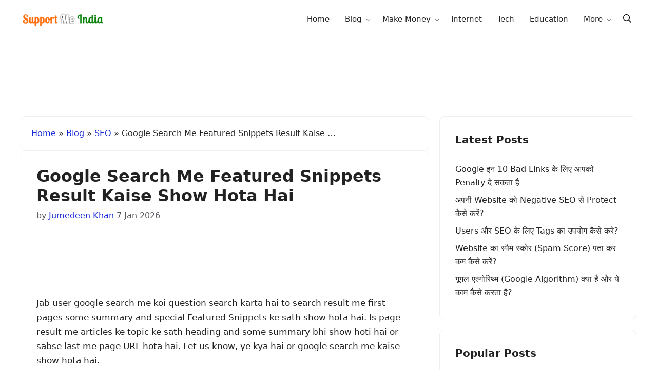

--- FILE ---
content_type: text/html; charset=UTF-8
request_url: https://www.supportmeindia.com/featured-snippets-search-results/
body_size: 14681
content:
<!DOCTYPE html>
<html lang="en-US">
<head>
	<meta charset="UTF-8">
	<meta name='robots' content='index, follow, max-image-preview:large, max-snippet:-1, max-video-preview:-1' />
<meta name="viewport" content="width=device-width, initial-scale=1">
	<title>Google Search Me Featured Snippets Result Kaise Show Hota Hai</title>
	<meta name="description" content="Jab user google search me koi question search karta hai to search result me first pages some summary and special Featured Snippets ke sath show hota hai." />
	<link rel="canonical" href="https://www.supportmeindia.com/featured-snippets-search-results/" />
	<meta property="og:locale" content="en_US" />
	<meta property="og:type" content="article" />
	<meta property="og:title" content="Google Search Me Featured Snippets Result Kaise Show Hota Hai" />
	<meta property="og:description" content="Jab user google search me koi question search karta hai to search result me first pages some summary and special Featured Snippets ke sath show hota hai." />
	<meta property="og:url" content="https://www.supportmeindia.com/featured-snippets-search-results/" />
	<meta property="og:site_name" content="Support Me India" />
	<meta property="article:publisher" content="https://www.facebook.com/supportmeindia" />
	<meta property="article:author" content="https://www.facebook.com/jumedeenkhan" />
	<meta property="article:published_time" content="2016-08-08T05:18:24+00:00" />
	<meta property="article:modified_time" content="2026-01-07T13:58:31+00:00" />
	<meta property="og:image" content="https://www.supportmeindia.com/wp-content/uploads/2016/08/Google-features-snippets-in-search-results.jpg" />
	<meta property="og:image:width" content="722" />
	<meta property="og:image:height" content="402" />
	<meta property="og:image:type" content="image/jpeg" />
	<meta name="author" content="Jumedeen Khan" />
	<meta name="twitter:card" content="summary_large_image" />
	<meta name="twitter:creator" content="@jumedeen_khan" />
	<meta name="twitter:site" content="@supportmeindia" />
	<script type="application/ld+json" class="yoast-schema-graph">{"@context":"https://schema.org","@graph":[{"@type":"Article","@id":"https://www.supportmeindia.com/featured-snippets-search-results/#article","isPartOf":{"@id":"https://www.supportmeindia.com/featured-snippets-search-results/"},"author":{"name":"Jumedeen Khan","@id":"https://www.supportmeindia.com/#/schema/person/b87f7ef4ecc2194eaa2760bdde671d14"},"headline":"Google Search Me Featured Snippets Result Kaise Show Hota Hai","datePublished":"2016-08-08T05:18:24+00:00","dateModified":"2026-01-07T13:58:31+00:00","mainEntityOfPage":{"@id":"https://www.supportmeindia.com/featured-snippets-search-results/"},"wordCount":704,"commentCount":34,"publisher":{"@id":"https://www.supportmeindia.com/#organization"},"image":{"@id":"https://www.supportmeindia.com/featured-snippets-search-results/#primaryimage"},"thumbnailUrl":"https://www.supportmeindia.com/wp-content/uploads/2016/08/Google-features-snippets-in-search-results.jpg","articleSection":["SEO"],"inLanguage":"en-US","potentialAction":[{"@type":"CommentAction","name":"Comment","target":["https://www.supportmeindia.com/featured-snippets-search-results/#respond"]}]},{"@type":"WebPage","@id":"https://www.supportmeindia.com/featured-snippets-search-results/","url":"https://www.supportmeindia.com/featured-snippets-search-results/","name":"Google Search Me Featured Snippets Result Kaise Show Hota Hai","isPartOf":{"@id":"https://www.supportmeindia.com/#website"},"primaryImageOfPage":{"@id":"https://www.supportmeindia.com/featured-snippets-search-results/#primaryimage"},"image":{"@id":"https://www.supportmeindia.com/featured-snippets-search-results/#primaryimage"},"thumbnailUrl":"https://www.supportmeindia.com/wp-content/uploads/2016/08/Google-features-snippets-in-search-results.jpg","datePublished":"2016-08-08T05:18:24+00:00","dateModified":"2026-01-07T13:58:31+00:00","description":"Jab user google search me koi question search karta hai to search result me first pages some summary and special Featured Snippets ke sath show hota hai.","breadcrumb":{"@id":"https://www.supportmeindia.com/featured-snippets-search-results/#breadcrumb"},"inLanguage":"en-US","potentialAction":[{"@type":"ReadAction","target":["https://www.supportmeindia.com/featured-snippets-search-results/"]}]},{"@type":"ImageObject","inLanguage":"en-US","@id":"https://www.supportmeindia.com/featured-snippets-search-results/#primaryimage","url":"https://www.supportmeindia.com/wp-content/uploads/2016/08/Google-features-snippets-in-search-results.jpg","contentUrl":"https://www.supportmeindia.com/wp-content/uploads/2016/08/Google-features-snippets-in-search-results.jpg","width":722,"height":402,"caption":"Google features snippets in search results"},{"@type":"BreadcrumbList","@id":"https://www.supportmeindia.com/featured-snippets-search-results/#breadcrumb","itemListElement":[{"@type":"ListItem","position":1,"name":"Home","item":"https://www.supportmeindia.com/"},{"@type":"ListItem","position":2,"name":"Blog","item":"https://www.supportmeindia.com/blog/"},{"@type":"ListItem","position":3,"name":"SEO","item":"https://www.supportmeindia.com/category/seo/"},{"@type":"ListItem","position":4,"name":"Google Search Me Featured Snippets Result Kaise Show Hota Hai"}]},{"@type":"WebSite","@id":"https://www.supportmeindia.com/#website","url":"https://www.supportmeindia.com/","name":"SupportMeIndia","description":"India&#039;s #1 Best Hindi Blog","publisher":{"@id":"https://www.supportmeindia.com/#organization"},"alternateName":"Support Me India","potentialAction":[{"@type":"SearchAction","target":{"@type":"EntryPoint","urlTemplate":"https://www.supportmeindia.com/?s={search_term_string}"},"query-input":{"@type":"PropertyValueSpecification","valueRequired":true,"valueName":"search_term_string"}}],"inLanguage":"en-US"},{"@type":"Organization","@id":"https://www.supportmeindia.com/#organization","name":"SupportMeIndia","alternateName":"SMI","url":"https://www.supportmeindia.com/","logo":{"@type":"ImageObject","inLanguage":"en-US","@id":"https://www.supportmeindia.com/#/schema/logo/image/","url":"https://www.supportmeindia.com/wp-content/uploads/2024/04/jumedeeen-khan.jpg","contentUrl":"https://www.supportmeindia.com/wp-content/uploads/2024/04/jumedeeen-khan.jpg","width":176,"height":176,"caption":"SupportMeIndia"},"image":{"@id":"https://www.supportmeindia.com/#/schema/logo/image/"},"sameAs":["https://www.facebook.com/supportmeindia","https://x.com/supportmeindia"]},{"@type":"Person","@id":"https://www.supportmeindia.com/#/schema/person/b87f7ef4ecc2194eaa2760bdde671d14","name":"Jumedeen Khan","image":{"@type":"ImageObject","inLanguage":"en-US","@id":"https://www.supportmeindia.com/#/schema/person/image/","url":"https://secure.gravatar.com/avatar/13d89f11f57921921fb4403ce6842fd98b63322c7263f3e4906c13f8d317bbf5?s=96&d=mm&r=g","contentUrl":"https://secure.gravatar.com/avatar/13d89f11f57921921fb4403ce6842fd98b63322c7263f3e4906c13f8d317bbf5?s=96&d=mm&r=g","caption":"Jumedeen Khan"},"description":"I am a professional blogger, SEO strategist, and the founder of this website. With over 10 years of experience, I help bloggers and creators grow online and build successful, profitable online businesses.","sameAs":["https://www.supportmeindia.com/","https://www.facebook.com/jumedeenkhan","https://www.instagram.com/jumedeenkhan","https://x.com/jumedeen_khan","https://www.youtube.com/jumedeenkhan"],"url":"https://www.supportmeindia.com/author/jumedeenkhan/"}]}</script>


<link rel="alternate" type="application/rss+xml" title="Support Me India &raquo; Feed" href="https://www.supportmeindia.com/feed/" />
<link rel="alternate" type="application/rss+xml" title="Support Me India &raquo; Comments Feed" href="https://www.supportmeindia.com/comments/feed/" />
<link rel="alternate" type="application/rss+xml" title="Support Me India &raquo; Google Search Me Featured Snippets Result Kaise Show Hota Hai Comments Feed" href="https://www.supportmeindia.com/featured-snippets-search-results/feed/" />
<style id='wp-img-auto-sizes-contain-inline-css'>
img:is([sizes=auto i],[sizes^="auto," i]){contain-intrinsic-size:3000px 1500px}
/*# sourceURL=wp-img-auto-sizes-contain-inline-css */
</style>
<style id='wp-block-library-inline-css'>
:root{--wp-block-synced-color:#7a00df;--wp-block-synced-color--rgb:122,0,223;--wp-bound-block-color:var(--wp-block-synced-color);--wp-editor-canvas-background:#ddd;--wp-admin-theme-color:#007cba;--wp-admin-theme-color--rgb:0,124,186;--wp-admin-theme-color-darker-10:#006ba1;--wp-admin-theme-color-darker-10--rgb:0,107,160.5;--wp-admin-theme-color-darker-20:#005a87;--wp-admin-theme-color-darker-20--rgb:0,90,135;--wp-admin-border-width-focus:2px}@media (min-resolution:192dpi){:root{--wp-admin-border-width-focus:1.5px}}.wp-element-button{cursor:pointer}:root .has-very-light-gray-background-color{background-color:#eee}:root .has-very-dark-gray-background-color{background-color:#313131}:root .has-very-light-gray-color{color:#eee}:root .has-very-dark-gray-color{color:#313131}:root .has-vivid-green-cyan-to-vivid-cyan-blue-gradient-background{background:linear-gradient(135deg,#00d084,#0693e3)}:root .has-purple-crush-gradient-background{background:linear-gradient(135deg,#34e2e4,#4721fb 50%,#ab1dfe)}:root .has-hazy-dawn-gradient-background{background:linear-gradient(135deg,#faaca8,#dad0ec)}:root .has-subdued-olive-gradient-background{background:linear-gradient(135deg,#fafae1,#67a671)}:root .has-atomic-cream-gradient-background{background:linear-gradient(135deg,#fdd79a,#004a59)}:root .has-nightshade-gradient-background{background:linear-gradient(135deg,#330968,#31cdcf)}:root .has-midnight-gradient-background{background:linear-gradient(135deg,#020381,#2874fc)}:root{--wp--preset--font-size--normal:16px;--wp--preset--font-size--huge:42px}.has-regular-font-size{font-size:1em}.has-larger-font-size{font-size:2.625em}.has-normal-font-size{font-size:var(--wp--preset--font-size--normal)}.has-huge-font-size{font-size:var(--wp--preset--font-size--huge)}.has-text-align-center{text-align:center}.has-text-align-left{text-align:left}.has-text-align-right{text-align:right}.has-fit-text{white-space:nowrap!important}#end-resizable-editor-section{display:none}.aligncenter{clear:both}.items-justified-left{justify-content:flex-start}.items-justified-center{justify-content:center}.items-justified-right{justify-content:flex-end}.items-justified-space-between{justify-content:space-between}.screen-reader-text{border:0;clip-path:inset(50%);height:1px;margin:-1px;overflow:hidden;padding:0;position:absolute;width:1px;word-wrap:normal!important}.screen-reader-text:focus{background-color:#ddd;clip-path:none;color:#444;display:block;font-size:1em;height:auto;left:5px;line-height:normal;padding:15px 23px 14px;text-decoration:none;top:5px;width:auto;z-index:100000}html :where(.has-border-color){border-style:solid}html :where([style*=border-top-color]){border-top-style:solid}html :where([style*=border-right-color]){border-right-style:solid}html :where([style*=border-bottom-color]){border-bottom-style:solid}html :where([style*=border-left-color]){border-left-style:solid}html :where([style*=border-width]){border-style:solid}html :where([style*=border-top-width]){border-top-style:solid}html :where([style*=border-right-width]){border-right-style:solid}html :where([style*=border-bottom-width]){border-bottom-style:solid}html :where([style*=border-left-width]){border-left-style:solid}html :where(img[class*=wp-image-]){height:auto;max-width:100%}:where(figure){margin:0 0 1em}html :where(.is-position-sticky){--wp-admin--admin-bar--position-offset:var(--wp-admin--admin-bar--height,0px)}@media screen and (max-width:600px){html :where(.is-position-sticky){--wp-admin--admin-bar--position-offset:0px}}

/*# sourceURL=wp-block-library-inline-css */
</style><style id='global-styles-inline-css'>
:root{--wp--preset--aspect-ratio--square: 1;--wp--preset--aspect-ratio--4-3: 4/3;--wp--preset--aspect-ratio--3-4: 3/4;--wp--preset--aspect-ratio--3-2: 3/2;--wp--preset--aspect-ratio--2-3: 2/3;--wp--preset--aspect-ratio--16-9: 16/9;--wp--preset--aspect-ratio--9-16: 9/16;--wp--preset--color--black: #000000;--wp--preset--color--cyan-bluish-gray: #abb8c3;--wp--preset--color--white: #ffffff;--wp--preset--color--pale-pink: #f78da7;--wp--preset--color--vivid-red: #cf2e2e;--wp--preset--color--luminous-vivid-orange: #ff6900;--wp--preset--color--luminous-vivid-amber: #fcb900;--wp--preset--color--light-green-cyan: #7bdcb5;--wp--preset--color--vivid-green-cyan: #00d084;--wp--preset--color--pale-cyan-blue: #8ed1fc;--wp--preset--color--vivid-cyan-blue: #0693e3;--wp--preset--color--vivid-purple: #9b51e0;--wp--preset--color--contrast: var(--contrast);--wp--preset--color--contrast-2: var(--contrast-2);--wp--preset--color--contrast-3: var(--contrast-3);--wp--preset--color--base: var(--base);--wp--preset--color--base-2: var(--base-2);--wp--preset--color--base-3: var(--base-3);--wp--preset--color--accent: var(--accent);--wp--preset--gradient--vivid-cyan-blue-to-vivid-purple: linear-gradient(135deg,rgb(6,147,227) 0%,rgb(155,81,224) 100%);--wp--preset--gradient--light-green-cyan-to-vivid-green-cyan: linear-gradient(135deg,rgb(122,220,180) 0%,rgb(0,208,130) 100%);--wp--preset--gradient--luminous-vivid-amber-to-luminous-vivid-orange: linear-gradient(135deg,rgb(252,185,0) 0%,rgb(255,105,0) 100%);--wp--preset--gradient--luminous-vivid-orange-to-vivid-red: linear-gradient(135deg,rgb(255,105,0) 0%,rgb(207,46,46) 100%);--wp--preset--gradient--very-light-gray-to-cyan-bluish-gray: linear-gradient(135deg,rgb(238,238,238) 0%,rgb(169,184,195) 100%);--wp--preset--gradient--cool-to-warm-spectrum: linear-gradient(135deg,rgb(74,234,220) 0%,rgb(151,120,209) 20%,rgb(207,42,186) 40%,rgb(238,44,130) 60%,rgb(251,105,98) 80%,rgb(254,248,76) 100%);--wp--preset--gradient--blush-light-purple: linear-gradient(135deg,rgb(255,206,236) 0%,rgb(152,150,240) 100%);--wp--preset--gradient--blush-bordeaux: linear-gradient(135deg,rgb(254,205,165) 0%,rgb(254,45,45) 50%,rgb(107,0,62) 100%);--wp--preset--gradient--luminous-dusk: linear-gradient(135deg,rgb(255,203,112) 0%,rgb(199,81,192) 50%,rgb(65,88,208) 100%);--wp--preset--gradient--pale-ocean: linear-gradient(135deg,rgb(255,245,203) 0%,rgb(182,227,212) 50%,rgb(51,167,181) 100%);--wp--preset--gradient--electric-grass: linear-gradient(135deg,rgb(202,248,128) 0%,rgb(113,206,126) 100%);--wp--preset--gradient--midnight: linear-gradient(135deg,rgb(2,3,129) 0%,rgb(40,116,252) 100%);--wp--preset--font-size--small: 13px;--wp--preset--font-size--medium: 20px;--wp--preset--font-size--large: 36px;--wp--preset--font-size--x-large: 42px;--wp--preset--spacing--20: 0.44rem;--wp--preset--spacing--30: 0.67rem;--wp--preset--spacing--40: 1rem;--wp--preset--spacing--50: 1.5rem;--wp--preset--spacing--60: 2.25rem;--wp--preset--spacing--70: 3.38rem;--wp--preset--spacing--80: 5.06rem;--wp--preset--shadow--natural: 6px 6px 9px rgba(0, 0, 0, 0.2);--wp--preset--shadow--deep: 12px 12px 50px rgba(0, 0, 0, 0.4);--wp--preset--shadow--sharp: 6px 6px 0px rgba(0, 0, 0, 0.2);--wp--preset--shadow--outlined: 6px 6px 0px -3px rgb(255, 255, 255), 6px 6px rgb(0, 0, 0);--wp--preset--shadow--crisp: 6px 6px 0px rgb(0, 0, 0);}:where(.is-layout-flex){gap: 0.5em;}:where(.is-layout-grid){gap: 0.5em;}body .is-layout-flex{display: flex;}.is-layout-flex{flex-wrap: wrap;align-items: center;}.is-layout-flex > :is(*, div){margin: 0;}body .is-layout-grid{display: grid;}.is-layout-grid > :is(*, div){margin: 0;}:where(.wp-block-columns.is-layout-flex){gap: 2em;}:where(.wp-block-columns.is-layout-grid){gap: 2em;}:where(.wp-block-post-template.is-layout-flex){gap: 1.25em;}:where(.wp-block-post-template.is-layout-grid){gap: 1.25em;}.has-black-color{color: var(--wp--preset--color--black) !important;}.has-cyan-bluish-gray-color{color: var(--wp--preset--color--cyan-bluish-gray) !important;}.has-white-color{color: var(--wp--preset--color--white) !important;}.has-pale-pink-color{color: var(--wp--preset--color--pale-pink) !important;}.has-vivid-red-color{color: var(--wp--preset--color--vivid-red) !important;}.has-luminous-vivid-orange-color{color: var(--wp--preset--color--luminous-vivid-orange) !important;}.has-luminous-vivid-amber-color{color: var(--wp--preset--color--luminous-vivid-amber) !important;}.has-light-green-cyan-color{color: var(--wp--preset--color--light-green-cyan) !important;}.has-vivid-green-cyan-color{color: var(--wp--preset--color--vivid-green-cyan) !important;}.has-pale-cyan-blue-color{color: var(--wp--preset--color--pale-cyan-blue) !important;}.has-vivid-cyan-blue-color{color: var(--wp--preset--color--vivid-cyan-blue) !important;}.has-vivid-purple-color{color: var(--wp--preset--color--vivid-purple) !important;}.has-black-background-color{background-color: var(--wp--preset--color--black) !important;}.has-cyan-bluish-gray-background-color{background-color: var(--wp--preset--color--cyan-bluish-gray) !important;}.has-white-background-color{background-color: var(--wp--preset--color--white) !important;}.has-pale-pink-background-color{background-color: var(--wp--preset--color--pale-pink) !important;}.has-vivid-red-background-color{background-color: var(--wp--preset--color--vivid-red) !important;}.has-luminous-vivid-orange-background-color{background-color: var(--wp--preset--color--luminous-vivid-orange) !important;}.has-luminous-vivid-amber-background-color{background-color: var(--wp--preset--color--luminous-vivid-amber) !important;}.has-light-green-cyan-background-color{background-color: var(--wp--preset--color--light-green-cyan) !important;}.has-vivid-green-cyan-background-color{background-color: var(--wp--preset--color--vivid-green-cyan) !important;}.has-pale-cyan-blue-background-color{background-color: var(--wp--preset--color--pale-cyan-blue) !important;}.has-vivid-cyan-blue-background-color{background-color: var(--wp--preset--color--vivid-cyan-blue) !important;}.has-vivid-purple-background-color{background-color: var(--wp--preset--color--vivid-purple) !important;}.has-black-border-color{border-color: var(--wp--preset--color--black) !important;}.has-cyan-bluish-gray-border-color{border-color: var(--wp--preset--color--cyan-bluish-gray) !important;}.has-white-border-color{border-color: var(--wp--preset--color--white) !important;}.has-pale-pink-border-color{border-color: var(--wp--preset--color--pale-pink) !important;}.has-vivid-red-border-color{border-color: var(--wp--preset--color--vivid-red) !important;}.has-luminous-vivid-orange-border-color{border-color: var(--wp--preset--color--luminous-vivid-orange) !important;}.has-luminous-vivid-amber-border-color{border-color: var(--wp--preset--color--luminous-vivid-amber) !important;}.has-light-green-cyan-border-color{border-color: var(--wp--preset--color--light-green-cyan) !important;}.has-vivid-green-cyan-border-color{border-color: var(--wp--preset--color--vivid-green-cyan) !important;}.has-pale-cyan-blue-border-color{border-color: var(--wp--preset--color--pale-cyan-blue) !important;}.has-vivid-cyan-blue-border-color{border-color: var(--wp--preset--color--vivid-cyan-blue) !important;}.has-vivid-purple-border-color{border-color: var(--wp--preset--color--vivid-purple) !important;}.has-vivid-cyan-blue-to-vivid-purple-gradient-background{background: var(--wp--preset--gradient--vivid-cyan-blue-to-vivid-purple) !important;}.has-light-green-cyan-to-vivid-green-cyan-gradient-background{background: var(--wp--preset--gradient--light-green-cyan-to-vivid-green-cyan) !important;}.has-luminous-vivid-amber-to-luminous-vivid-orange-gradient-background{background: var(--wp--preset--gradient--luminous-vivid-amber-to-luminous-vivid-orange) !important;}.has-luminous-vivid-orange-to-vivid-red-gradient-background{background: var(--wp--preset--gradient--luminous-vivid-orange-to-vivid-red) !important;}.has-very-light-gray-to-cyan-bluish-gray-gradient-background{background: var(--wp--preset--gradient--very-light-gray-to-cyan-bluish-gray) !important;}.has-cool-to-warm-spectrum-gradient-background{background: var(--wp--preset--gradient--cool-to-warm-spectrum) !important;}.has-blush-light-purple-gradient-background{background: var(--wp--preset--gradient--blush-light-purple) !important;}.has-blush-bordeaux-gradient-background{background: var(--wp--preset--gradient--blush-bordeaux) !important;}.has-luminous-dusk-gradient-background{background: var(--wp--preset--gradient--luminous-dusk) !important;}.has-pale-ocean-gradient-background{background: var(--wp--preset--gradient--pale-ocean) !important;}.has-electric-grass-gradient-background{background: var(--wp--preset--gradient--electric-grass) !important;}.has-midnight-gradient-background{background: var(--wp--preset--gradient--midnight) !important;}.has-small-font-size{font-size: var(--wp--preset--font-size--small) !important;}.has-medium-font-size{font-size: var(--wp--preset--font-size--medium) !important;}.has-large-font-size{font-size: var(--wp--preset--font-size--large) !important;}.has-x-large-font-size{font-size: var(--wp--preset--font-size--x-large) !important;}
/*# sourceURL=global-styles-inline-css */
</style>

<style id='classic-theme-styles-inline-css'>
/*! This file is auto-generated */
.wp-block-button__link{color:#fff;background-color:#32373c;border-radius:9999px;box-shadow:none;text-decoration:none;padding:calc(.667em + 2px) calc(1.333em + 2px);font-size:1.125em}.wp-block-file__button{background:#32373c;color:#fff;text-decoration:none}
/*# sourceURL=/wp-includes/css/classic-themes.min.css */
</style>
<link rel='stylesheet' id='main-style-css' href='https://www.supportmeindia.com/wp-content/themes/smiv4/assets/css/main.min.css' media='all' />
<style>body{background-color:var(--base-3);color:var(--contrast);font-size:17px}a{color:var(--accent)}a:hover,a:focus{text-decoration:underline}.inside-header{padding:5px}.entry-title a,.site-branding a,a.button,.wp-block-button__link,.main-navigation a{text-decoration:none}a:hover,a:focus,a:active{color:var(--contrast)}.wp-block-group__inner-container{max-width:1200px;margin-left:auto;margin-right:auto}:root{--contrast:#222222;--contrast-2:#575760;--contrast-3:#b2b2be;--base:#f0f0f0;--base-2:#fafafa;--base-3:#ffffff;--accent:#1729d8}:root .has-contrast-color{color:var(--contrast)}:root .has-contrast-background-color{background-color:var(--contrast)}:root .has-contrast-2-color{color:var(--contrast-2)}:root .has-contrast-2-background-color{background-color:var(--contrast-2)}:root .has-contrast-3-color{color:var(--contrast-3)}:root .has-contrast-3-background-color{background-color:var(--contrast-3)}:root .has-base-color{color:var(--base)}:root .has-base-background-color{background-color:var(--base)}:root .has-base-2-color{color:var(--base-2)}:root .has-base-2-background-color{background-color:var(--base-2)}:root .has-base-3-color{color:var(--base-3)}:root .has-base-3-background-color{background-color:var(--base-3)}:root .has-accent-color{color:var(--accent)}:root .has-accent-background-color{background-color:var(--accent)}.site-header{background-color:var(--base-3)}.main-title a,.main-title a:hover{color:var(--contrast)}.site-description{color:var(--contrast-2)}.main-navigation ul ul{background-color:var(--base)}.separate-containers .inside-article,.separate-containers .comments-area,.separate-containers .page-header,.one-container .container,.separate-containers .paging-navigation,.inside-page-header{background-color:var(--base-3)}.entry-title a{color:var(--contrast)}.entry-title a:hover{color:var(--contrast-2)}.entry-meta{color:var(--contrast-2)}.entry-content .google-auto-placed{margin-bottom:20px}.sidebar{font-size:16px}.related-item-title{font-size:16px}.sidebar .widget{background-color:var(--base-3)}input[type=text],input[type=email],input[type=url],input[type=password],input[type=search],input[type=tel],input[type=number],textarea,select{color:var(--contrast);background-color:var(--base-2);border-color:var(--base)}input[type=text]:focus,input[type=email]:focus,input[type=url]:focus,input[type=password]:focus,input[type=search]:focus,input[type=tel]:focus,input[type=number]:focus,textarea:focus,select:focus{color:var(--contrast);background-color:var(--base-2);border-color:var(--contrast-3)}button,html input[type=button],input[type=reset],input[type=submit],a.button,a.wp-block-button__link:not(.has-background){color:#fff;background-color:#55555e}button:hover,html input[type=button]:hover,input[type=reset]:hover,input[type=submit]:hover,a.button:hover,button:focus,html input[type=button]:focus,input[type=reset]:focus,input[type=submit]:focus,a.button:focus,a.wp-block-button__link:not(.has-background):active,a.wp-block-button__link:not(.has-background):focus,a.wp-block-button__link:not(.has-background):hover{color:#fff;background-color:#3f4047}.site-main .wp-block-group__inner-container{padding:30px}@media (min-width:770px){.blog article,.archive article,.search article{clear:both}.no-sidebar .site-content .content-area{max-width:960px;margin:0 auto}.contained-content .site-content .content-area{max-width:1200px}}@media (max-width:768px){.site-main .wp-block-group__inner-container{padding:20px}.main-navigation .menu-bar-item:hover>a,.main-navigation .menu-bar-item.sfHover>a{background:0 0;color:var(--contrast)}.inside-article,.author-box,.related-posts,.comments-area,.paging-navigation{padding:20px}.main-navigation ul{display:none}#site-navigation{flex-basis:100%;order:10}.blog .site-main .inside-article,.archive .site-main .inside-article{padding:20px 20px 0}.blog .site-main article,.archive .site-main article{margin-bottom:0}}</style>
<style>.header-ads .smi-ads{min-height:300px}@media (min-width:480px){.header-ads .smi-ads{min-height:90px}}</style>
<script async src="https://pagead2.googlesyndication.com/pagead/js/adsbygoogle.js?client=ca-pub-2705859673339574" crossorigin="anonymous"></script>
<svg xmlns="http://www.w3.org/2000/svg" class="svg-assets" style="display:none;"><defs><symbol id="menu-bars" viewBox="0 0 512 512"><path d="M0 96c0-13.255 10.745-24 24-24h464c13.255 0 24 10.745 24 24s-10.745 24-24 24H24c-13.255 0-24-10.745-24-24zm0 160c0-13.255 10.745-24 24-24h464c13.255 0 24 10.745 24 24s-10.745 24-24 24H24c-13.255 0-24-10.745-24-24zm0 160c0-13.255 10.745-24 24-24h464c13.255 0 24 10.745 24 24s-10.745 24-24 24H24c-13.255 0-24-10.745-24-24z"></path></symbol><symbol id="solid-search" viewBox="0 0 512 512"><path fill-rule="evenodd" clip-rule="evenodd" d="M208 48c-88.366 0-160 71.634-160 160s71.634 160 160 160 160-71.634 160-160S296.366 48 208 48zM0 208C0 93.125 93.125 0 208 0s208 93.125 208 208c0 48.741-16.765 93.566-44.843 129.024l133.826 134.018c9.366 9.379 9.355 24.575-.025 33.941-9.379 9.366-24.575 9.355-33.941-.025L337.238 370.987C301.747 399.167 256.839 416 208 416 93.125 416 0 322.875 0 208z"></path></symbol><symbol id="solid-times" viewBox="0 0 512 512"><path d="M71.029 71.029c9.373-9.372 24.569-9.372 33.942 0L256 222.059l151.029-151.03c9.373-9.372 24.569-9.372 33.942 0 9.372 9.373 9.372 24.569 0 33.942L289.941 256l151.03 151.029c9.372 9.373 9.372 24.569 0 33.942-9.373 9.372-24.569 9.372-33.942 0L256 289.941l-151.029 151.03c-9.373 9.372-24.569 9.372-33.942 0-9.372-9.373-9.372-24.569 0-33.942L222.059 256 71.029 104.971c-9.372-9.373-9.372-24.569 0-33.942z"></path></symbol><symbol id="social-facebook" viewBox="0 0 40 40"><path d="m21.7 16.7h5v5h-5v11.6h-5v-11.6h-5v-5h5v-2.1c0-2 0.6-4.5 1.8-5.9 1.3-1.3 2.8-2 4.7-2h3.5v5h-3.5c-0.9 0-1.5 0.6-1.5 1.5v3.5z"></path></symbol><symbol id="social-twitter" viewBox="0 0 18 18"> <path d="M16.5,4.3c-0.6,0.2-1.1,0.4-1.8,0.5c0.6-0.4,1.1-1,1.4-1.7c-0.6,0.4-1.3,0.6-2,0.8c-0.6-0.6-1.4-1-2.2-1 c-1.7,0-3.1,1.4-3.1,3.1c0,0.2,0,0.5,0.1,0.7C6.3,6.5,4.1,5.3,2.5,3.4C2.3,3.9,2.1,4.4,2.1,5c0,1.1,0.5,2,1.4,2.6 c-0.5,0-1-0.2-1.4-0.4c0,0,0,0,0,0c0,1.5,1.1,2.8,2.5,3.1c-0.3,0.1-0.5,0.1-0.8,0.1c-0.2,0-0.4,0-0.6-0.1c0.4,1.2,1.5,2.1,2.9,2.2 c-1.1,0.8-2.4,1.3-3.8,1.3c-0.2,0-0.5,0-0.7,0c1.4,0.9,3,1.4,4.7,1.4c5.7,0,8.8-4.7,8.8-8.9c0-0.1,0-0.3,0-0.4 C15.6,5.5,16.1,4.9,16.5,4.3"></path></symbol><symbol id="social-instagram" viewBox="0 0 18 18"><path d="M9,2.9c2,0,2.2,0,3,0c0.7,0,1.1,0.2,1.4,0.3c0.4,0.1,0.6,0.3,0.9,0.6c0.3,0.3,0.4,0.5,0.6,0.9c0.1,0.3,0.2,0.7,0.3,1.4 c0,0.8,0,1,0,3s0,2.2,0,3c0,0.7-0.2,1.1-0.3,1.4c-0.1,0.4-0.3,0.6-0.6,0.9c-0.3,0.3-0.5,0.4-0.9,0.6c-0.3,0.1-0.7,0.2-1.4,0.3 c-0.8,0-1,0-3,0s-2.2,0-3,0c-0.7,0-1.1-0.2-1.4-0.3c-0.4-0.1-0.6-0.3-0.9-0.6c-0.3-0.3-0.4-0.5-0.6-0.9c-0.1-0.3-0.2-0.7-0.3-1.4 c0-0.8,0-1,0-3s0-2.2,0-3c0-0.7,0.2-1.1,0.3-1.4C3.3,4.2,3.5,4,3.7,3.7C4,3.5,4.2,3.3,4.6,3.2C4.8,3.1,5.2,2.9,6,2.9 C6.8,2.9,7,2.9,9,2.9 M9,1.5c-2,0-2.3,0-3.1,0c-0.8,0-1.3,0.2-1.8,0.3C3.6,2.1,3.2,2.3,2.8,2.8C2.3,3.2,2.1,3.6,1.9,4.1 c-0.2,0.5-0.3,1-0.3,1.8c0,0.8,0,1.1,0,3.1c0,2,0,2.3,0,3.1c0,0.8,0.2,1.3,0.3,1.8c0.2,0.5,0.4,0.9,0.9,1.3c0.4,0.4,0.8,0.7,1.3,0.9 c0.5,0.2,1,0.3,1.8,0.3c0.8,0,1.1,0,3.1,0s2.3,0,3.1,0c0.8,0,1.3-0.2,1.8-0.3c0.5-0.2,0.9-0.4,1.3-0.9c0.4-0.4,0.7-0.8,0.9-1.3 c0.2-0.5,0.3-1,0.3-1.8c0-0.8,0-1.1,0-3.1s0-2.3,0-3.1c0-0.8-0.2-1.3-0.3-1.8c-0.2-0.5-0.4-0.9-0.9-1.3c-0.4-0.4-0.8-0.7-1.3-0.9 c-0.5-0.2-1-0.3-1.8-0.3C11.3,1.5,11,1.5,9,1.5L9,1.5z"></path><path d="M9,5.1C6.9,5.1,5.1,6.9,5.1,9s1.7,3.9,3.9,3.9s3.9-1.7,3.9-3.9S11.1,5.1,9,5.1z M9,11.5c-1.4,0-2.5-1.1-2.5-2.5 S7.6,6.5,9,6.5s2.5,1.1,2.5,2.5S10.4,11.5,9,11.5z"></path><circle cx="13" cy="5" r="0.9"></circle></symbol><symbol id="social-linkedin" viewBox="0 0 40 40"><path d="m13.3 31.7h-5v-16.7h5v16.7z m18.4 0h-5v-8.9c0-2.4-0.9-3.5-2.5-3.5-1.3 0-2.1 0.6-2.5 1.9v10.5h-5s0-15 0-16.7h3.9l0.3 3.3h0.1c1-1.6 2.7-2.8 4.9-2.8 1.7 0 3.1 0.5 4.2 1.7 1 1.2 1.6 2.8 1.6 5.1v9.4z m-18.3-20.9c0 1.4-1.1 2.5-2.6 2.5s-2.5-1.1-2.5-2.5 1.1-2.5 2.5-2.5 2.6 1.2 2.6 2.5z"></path></symbol><symbol id="social-youtube" viewBox="0 0 18 18"><path d="M7.2,11.6V6.4L12,9.1L7.2,11.6z M17.8,5.3c0,0-0.2-1.2-0.7-1.8c-0.7-0.7-1.4-0.7-1.8-0.8C12.8,2.6,9,2.6,9,2.6 s-3.8,0-6.3,0.2c-0.3,0-1.1,0-1.8,0.8C0.4,4.1,0.2,5.3,0.2,5.3S0,6.8,0,8.2v1.5c0,1.5,0.2,2.9,0.2,2.9s0.2,1.2,0.7,1.8 c0.7,0.7,1.6,0.7,2,0.8c1.4,0.1,5.9,0.2,6.1,0.2c0,0,3.8,0,6.3-0.2c0.3,0,1.1,0,1.8-0.8c0.5-0.5,0.7-1.8,0.7-1.8S18,11.2,18,9.8V8.2 C18,6.8,17.8,5.3,17.8,5.3z"></path></symbol><symbol id="social-whatsapp" viewBox="0 0 40 40"><path d="m25 21.7q0.3 0 2.2 1t2 1.2q0 0.1 0 0.3 0 0.8-0.4 1.7-0.3 0.9-1.6 1.5t-2.2 0.6q-1.3 0-4.3-1.4-2.2-1-3.8-2.6t-3.3-4.2q-1.6-2.3-1.6-4.3v-0.2q0.1-2 1.7-3.5 0.5-0.5 1.2-0.5 0.1 0 0.4 0t0.4 0.1q0.4 0 0.6 0.1t0.3 0.6q0.2 0.5 0.8 2t0.5 1.7q0 0.5-0.8 1.3t-0.7 1q0 0.2 0.1 0.3 0.7 1.7 2.3 3.1 1.2 1.2 3.3 2.2 0.3 0.2 0.5 0.2 0.4 0 1.2-1.1t1.2-1.1z m-4.5 11.9q2.8 0 5.4-1.1t4.5-3 3-4.5 1.1-5.4-1.1-5.5-3-4.5-4.5-2.9-5.4-1.2-5.5 1.2-4.5 2.9-2.9 4.5-1.2 5.5q0 4.5 2.7 8.2l-1.7 5.2 5.4-1.8q3.5 2.4 7.7 2.4z m0-30.9q3.4 0 6.5 1.4t5.4 3.6 3.5 5.3 1.4 6.6-1.4 6.5-3.5 5.3-5.4 3.6-6.5 1.4q-4.4 0-8.2-2.1l-9.3 3 3-9.1q-2.4-3.9-2.4-8.6 0-3.5 1.4-6.6t3.6-5.3 5.3-3.6 6.6-1.4z"></path></symbol><symbol id="social-more" viewBox="0 0 24 24"><path d="M18 16.1c-.8 0-1.4.3-2 .8l-7.1-4.2c.1-.2.1-.5.1-.7s0-.5-.1-.7L16 7.2c.5.5 1.2.8 2 .8 1.7 0 3-1.3 3-3s-1.3-3-3-3-3 1.3-3 3c0 .2 0 .5.1.7L8 9.8C7.5 9.3 6.8 9 6 9c-1.7 0-3 1.3-3 3s1.3 3 3 3c.8 0 1.5-.3 2-.8l7.1 4.2c-.1.2-.1.4-.1.6 0 1.6 1.3 2.9 2.9 2.9s2.9-1.3 2.9-2.9-1.2-2.9-2.8-2.9z"></path></symbol></defs></svg>
</head>

<body class="single" >
	<a class="screen-reader-text skip-link" href="#content" title="Skip to content">Skip to content</a>		<header class="site-header has-inline-mobile-toggle" id="masthead" aria-label="Site">
			<div class="inside-header grid-container">
				<div class="site-logo">
					<a href="https://www.supportmeindia.com/" rel="home">
						<img  class="header-image is-logo-image" alt="Support Me India" src="https://www.supportmeindia.com/wp-content/uploads/2020/02/smi-logo.png" width="180" height="32" />
					</a>
				</div>    <div class="menu-toggles">
				<button id="search" class="search-toggle" aria-label="Search">
			<svg width="16" height="16" class="search-icon" aria-hidden="true" role="img" focusable="false"><use xlink:href="#solid-search"></use></svg>
			<span class="screen-reader-text">Search</span>
		</button>
		<button id="menu" class="menu-toggle" aria-expanded="false" tabindex="0" aria-label="Menu">
			<svg width="16" height="16" class="menu-icon" aria-hidden="true" role="img" focusable="false"><use xlink:href="#menu-bars"></use></svg>
			<svg width="16" height="16" class="close-icon" aria-hidden="true" role="img" focusable="false"><use xlink:href="#solid-times"></use></svg>
			<span class="screen-reader-text">Menu</span>
		</button>
    </div>
	<nav class="main-navigation sub-menu-right" id="site-navigation" aria-label="Primary">
		<div class="inside-navigation grid-container">
			<div id="primary-menu" class="main-nav"><ul id="menu-main-menu" class=" menu sf-menu"><li id="menu-item-32552" class="menu-item menu-item-home"><a href="https://www.supportmeindia.com/">Home</a></li>
<li id="menu-item-31495" class="menu-item current_page_parent menu-item-has-children"><a href="https://www.supportmeindia.com/blog/">Blog</a>
<ul class="sub-menu">
	<li id="menu-item-31490" class="menu-item"><a href="https://www.supportmeindia.com/category/blogging/">Blogging</a></li>
	<li id="menu-item-31492" class="menu-item current-post-ancestor current-menu-parent current-post-parent"><a href="https://www.supportmeindia.com/category/seo/">SEO</a></li>
	<li id="menu-item-31494" class="menu-item"><a href="https://www.supportmeindia.com/category/wordpress/">WordPress</a></li>
	<li id="menu-item-31493" class="menu-item"><a href="https://www.supportmeindia.com/category/web-hosting/">Web Hosting</a></li>
	<li id="menu-item-31498" class="menu-item"><a href="https://www.supportmeindia.com/category/blogspot/">BlogSpot</a></li>
</ul>
</li>
<li id="menu-item-28292" class="menu-item menu-item-has-children"><a href="https://www.supportmeindia.com/category/make-money/">Make Money</a>
<ul class="sub-menu">
	<li id="menu-item-28293" class="menu-item"><a href="https://www.supportmeindia.com/category/adsense/">Google AdSense</a></li>
	<li id="menu-item-28296" class="menu-item"><a href="https://www.supportmeindia.com/category/affiliate-marketing/">Affiliate Marketing</a></li>
	<li id="menu-item-28299" class="menu-item"><a href="https://www.supportmeindia.com/category/business-startup/">Business Startup</a></li>
	<li id="menu-item-31268" class="menu-item"><a target="_blank" href="https://baterybets-in.com/casino/-1">Online Casino</a></li>
</ul>
</li>
<li id="menu-item-32555" class="menu-item"><a href="https://www.supportmeindia.com/category/internet/">Internet</a></li>
<li id="menu-item-32066" class="menu-item"><a href="https://www.supportmeindia.com/category/tech/">Tech</a></li>
<li id="menu-item-32417" class="menu-item"><a href="https://www.supportmeindia.com/category/education/">Education</a></li>
<li id="menu-item-32866" class="menu-item menu-item-has-children"><a href="#">More</a>
<ul class="sub-menu">
	<li id="menu-item-32868" class="menu-item"><a href="https://www.supportmeindia.com/category/life-success/">Life Success</a></li>
	<li id="menu-item-32869" class="menu-item"><a href="https://www.supportmeindia.com/category/festival/">Festival</a></li>
	<li id="menu-item-32870" class="menu-item"><a href="https://www.supportmeindia.com/category/social-media/">Social Media</a></li>
	<li id="menu-item-32871" class="menu-item"><a href="https://www.supportmeindia.com/category/security-tips/">Security Tips</a></li>
	<li id="menu-item-32872" class="menu-item"><a href="https://www.supportmeindia.com/category/youtube/">YouTube</a></li>
	<li id="menu-item-32876" class="menu-item"><a href="https://www.supportmeindia.com/category/entertainment/">Entertainment</a></li>
	<li id="menu-item-32877" class="menu-item"><a href="https://www.supportmeindia.com/category/business-startup/">Business Startup</a></li>
	<li id="menu-item-32878" class="menu-item"><a href="https://www.supportmeindia.com/category/relationship/">Relationship</a></li>
	<li id="menu-item-32879" class="menu-item"><a href="https://www.supportmeindia.com/category/interesting-facts/">Interesting Facts</a></li>
</ul>
</li>
</ul></div>								</div>
	</nav>
				</div>
		</header>
		<div class="after-header header-ads"><ins class="adsbygoogle smi-ads"
		style="display:block"
		data-ad-client="ca-pub-2705859673339574"
		data-ad-slot="4569606914"
		data-ad-format="horizontal"
		data-full-width-responsive="true"></ins><script>(adsbygoogle = window.adsbygoogle || []).push({});</script></div>
	<div class="site grid-container container" id="page">
				<div class="site-content" id="content">
			
	<div class="content-area" id="primary">
		<main class="site-main" id="main">
			<div class="breadcrumb"><span><span><a href="https://www.supportmeindia.com/">Home</a></span> » <span><a href="https://www.supportmeindia.com/blog/">Blog</a></span> » <span><a href="https://www.supportmeindia.com/category/seo/">SEO</a></span> » <span class="breadcrumb_last" aria-current="page">Google Search Me Featured Snippets Result Kaise Show Hota Hai</span></span></div>
<article id="post-8136" class="post type-post status-publish" >
	<div class="inside-article">
					<header class="entry-header">
				<h1 class="entry-title">Google Search Me Featured Snippets Result Kaise Show Hota Hai</h1>		<div class="entry-meta">
			<span class="byline">by <span class="author" ><a class="url fn n" href="https://www.supportmeindia.com/author/jumedeenkhan/" title="View all posts by Jumedeen Khan" rel="author"><span class="author-name">Jumedeen Khan</span></a></span></span> <span class="posted-on"><time class="entry-date updated-date" datetime="2026-01-07T19:28:31+05:30">7 Jan 2026</time></span> 		</div>
					</header>
			
		<div class="entry-content">
			<ins class="adsbygoogle smi-ads"
		style="display:block;"
		data-ad-client="ca-pub-2705859673339574"
		data-ad-slot="7024417857"
		data-ad-format="horizontal"
		data-full-width-responsive="false"></ins><script>(adsbygoogle = window.adsbygoogle || []).push({});</script><p>Jab user google search me koi question search karta hai to search result me first pages some summary and special Featured Snippets ke sath show hota hai. Is page result me articles ke topic ke sath heading and some summary bhi show hoti hai or sabse last me page URL hota hai. Let us know, ye kya hai or google search me kaise show hota hai.</p>
<p><img fetchpriority="high" decoding="async" class="aligncenter wp-image-8137 size-full" title="Google featured snippets in search results" src="https://www.supportmeindia.com/wp-content/uploads/2016/08/Google-features-snippets-in-search-results.jpg" alt="Google featured snippets in search results" width="722" height="402" srcset="https://www.supportmeindia.com/wp-content/uploads/2016/08/Google-features-snippets-in-search-results.jpg 722w, https://www.supportmeindia.com/wp-content/uploads/2016/08/Google-features-snippets-in-search-results-360x200.jpg 360w, https://www.supportmeindia.com/wp-content/uploads/2016/08/Google-features-snippets-in-search-results-150x84.jpg 150w" sizes="(max-width: 722px) 100vw, 722px" /></p><ins class="adsbygoogle smi-ads"
		style="display:block"
		data-ad-client="ca-pub-2705859673339574"
		data-ad-slot="5711336185"
		data-ad-format="auto"
		data-full-width-responsive="true"></ins><script>(adsbygoogle = window.adsbygoogle || []).push({});</script>
<p>Google featured snippets special result ka look other pages se beatiful and user friendly hota hai. User ise baki post results se jyada pasand karte hai or isse aapko jyada search clicks milte hai. Actually, maine bahut bar google search me ayse page results dekhe the or mai sochta tha aane wale time me meri site ke pages bhi google same ayse hi show karega.</p>
<ul>
<li><a href="https://www.supportmeindia.com/google-sitelinks-kya-hai-sitelink-kaise-remove-kare/">Google Sitelinks Kya Hai Extra Sitelink Ko Kaise Remove Kare</a></li>
<li><a href="https://www.supportmeindia.com/difference-between-nofollow-dofollow-links-seo/">No Follow Vs Do Follow Link Dono Me Kya Difference Hai Basic SEO</a></li>
</ul>
<p>Today, Mai google me kuch keywords search kar raha tha to maine featured snippets special results me apne blog ki post dekhi. I became very happy, becouse mera sapna pura ho chuka tha. Mujhe abhi blogging me ek year hua hai or ye mera google special search results promotion ka first experience tha. Now, mai aapko btane ja raha hu ki featured snippets in search kya hai or ye google me kaise show hota hai. Ise dikhane ke liye aapko kya karna hoga.</p>
<h2>Google Search Results Featured Snippets Guidelines in Hindi</h2>
<p>Google search me bahut se search queries ko directly search results me show karta hai. Inme se bahut se results me website page ke sath many features bhi show hote hai. Inhe<strong> rich answer, direct answer</strong> kaha jata hai. Inme se hi ek hai <strong>featured snippets</strong> special result jisme webpages ke sath extra summary bhi show hoti hai or iska look other pages se better hota hai. Examples, aap iska screenshot dekh sakte ho.</p>
<p><img decoding="async" class="aligncenter wp-image-8138 size-full" title="Google featured snippets search results" src="https://www.supportmeindia.com/wp-content/uploads/2016/08/Google-features-snippets-search-results.jpg" alt="Google features snippetd search results" width="679" height="506" /></p>
<p><strong>Summary Kaha Se or Kyo Show Ki Jati Hai?</strong></p>
<p>Featured snippets result me jo summary show hoti hai wo webpages ke kisi bhi paragraph se li jati hai or user ko attract karne ke liye show ki jati hai. Jab visitor google me koi keyword search karta hai to isme un keywords se related summary show hoti hai. Jisse user us post par jyada like or click karte hai.</p>
<p><strong>Opting Out of Featured Snippets: Is result ko search se remove kaise kare:</strong></p>
<p>Agar aap apni website pages ko google me is type se show nahi karna chahate hai to aap ise search se remove bhi kar sakte hai. Iske liye aapko apni site me <span style="color: #0000ff;">&lt;head&gt;</span> ke bad <span style="color: #0000ff;">&lt;meta name=&#8221;googlebot&#8221; content=&#8221;nosnippet&#8221;&gt;</span> meta tag code add karna hoga.</p>
<p>Iske bad google aapki site ki koi bhi post ko featured snippets special result me show nahi karega.</p>
<h3>Apni Site Ke Pages Ko Special Feature Me Kaise Dikhaye</h3>
<p>You can&#8217;t, Aap google me manually featured snippets results show nahi kar sakte. Google programmatically determine karta hai ki kounsa page featured summary ke sath show karna hai. I mean google apne hisab se featured snippet result show karta hai.</p>
<p>But aap iske liye kuch step ko follow karke apne content ko featured snippets friendly bana sakte ho jisse aapki post ka promotion hone ki ummid badh jati hai.</p>
<p><strong>How can I Mark My Pages in Featured Snippets:</strong></p>
<ol>
<li>Write clear and fresh content.</li>
<li>Don&#8217;t use extra words write only meaningful content.</li>
<li>Provide a clear and direct answer to the question.</li>
<li>Add value added info in articles.</li>
<li>Make your content easy to read for readers.</li>
<li>Identify a common and simple question.</li>
</ol>
<p>To my way, mai aapko suggest karunga ki google me snippets results show karne ke liye aap fresh and clear content likhe. Featured snippets results se aapko googe se <strong>40% more traffic</strong> milta hai. So ise ignore karna ek big organic traffic ko avoid karna hai.</p><ins class="adsbygoogle smi-ads"
		style="display:block"
		data-ad-client="ca-pub-2705859673339574"
		data-ad-slot="4398254512"
		data-ad-format="auto"
		data-full-width-responsive="true"></ins><script>(adsbygoogle = window.adsbygoogle || []).push({});</script>
<ul>
<li><a href="https://www.supportmeindia.com/what-is-webmaster-guidelines-kya-hai-seo-tips-in-hindi/">Google Webmaster Guidelines Kya Hai or SEO Ke Liye Kyu Jaruri Hai</a></li>
<li><a href="https://www.supportmeindia.com/google-adwords-kya-hai-or-ye-kyo-jaruri-hota-hai-website-ke-liye/">Google Adwords Kya Hai or Ye Kyo Jaruri Hota Hai Website Ke Liye</a></li>
</ul>
<p>Some opinions of this article might be helpful. If yes then share this post on social media with your friends and other bloggers.</p>
		</div>

				<footer class="entry-meta" aria-label="Entry meta">
					</footer>
			</div>
</article>
		<div class="author-box">
			<img alt='Avatar for Jumedeen Khan' title='Gravatar for Jumedeen Khan' src='https://secure.gravatar.com/avatar/13d89f11f57921921fb4403ce6842fd98b63322c7263f3e4906c13f8d317bbf5?s=120&#038;d=mm&#038;r=g' srcset='https://secure.gravatar.com/avatar/13d89f11f57921921fb4403ce6842fd98b63322c7263f3e4906c13f8d317bbf5?s=240&#038;d=mm&#038;r=g 2x' class='avatar avatar-120 photo' height='120' width='120' decoding='async'/>			<h3 class="author-title">About <span>Jumedeen Khan</span></h3>
			<div class="author-description"><p>I am a professional blogger, SEO strategist, and the founder of this website. With over 10 years of experience, I help bloggers and creators grow online and build successful, profitable online businesses.</p></div>
		</div>
	<div class="related-posts"><h3 class="related-title">Recommended For You</h3><div class="related-list">                <div class="related-item">
                    <a href="https://www.supportmeindia.com/youtube-seo-tips/" title="2026 में YouTube SEO कैसे करे? 100% Working Tips" rel="bookmark">
                        <img width="360" height="200" src="https://www.supportmeindia.com/wp-content/uploads/2024/09/YouTube-SEO-360x200.jpg" class="aligncenter wp-post-image" alt="2026 में YouTube SEO कैसे करे? 100% Working Tips" loading="lazy" decoding="async" />                        <h4 class="related-item-title">2026 में YouTube SEO कैसे करे? 100% Working Tips</h4>
                    </a>
                </div>
                                <div class="related-item">
                    <a href="https://www.supportmeindia.com/wikipedia-rank-high-kyu-hoti-hai/" title="Wikipedia की Rank इतनी High क्यों होती है? 7 Secret 2026" rel="bookmark">
                        <img width="360" height="200" src="https://www.supportmeindia.com/wp-content/uploads/2024/05/Wikipedia-Top-Rank-Secrets-360x200.jpg" class="aligncenter wp-post-image" alt="Wikipedia की Rank इतनी High क्यों होती है? 7 Secret 2026" loading="lazy" decoding="async" />                        <h4 class="related-item-title">Wikipedia की Rank इतनी High क्यों होती है? 7 Secret 2026</h4>
                    </a>
                </div>
                                <div class="related-item">
                    <a href="https://www.supportmeindia.com/keyword-research-hindi/" title="Keyword Research क्या है और ये SEO के लिए क्यों जरुरी है?" rel="bookmark">
                        <img width="360" height="200" src="https://www.supportmeindia.com/wp-content/uploads/2019/03/Keyword-Research-Kya-Hai-360x200.jpg" class="aligncenter wp-post-image" alt="Keyword Research क्या है और ये SEO के लिए क्यों जरुरी है?" loading="lazy" decoding="async" />                        <h4 class="related-item-title">Keyword Research क्या है और ये SEO के लिए क्यों जरुरी है?</h4>
                    </a>
                </div>
                                <div class="related-item">
                    <a href="https://www.supportmeindia.com/googlebot-kya-hai-hindi/" title="गूगलबॉट (Googlebot) क्या है और ये कैसे काम करता है?" rel="bookmark">
                        <img width="360" height="200" src="https://www.supportmeindia.com/wp-content/uploads/2020/02/Googlebot-360x200.jpg" class="aligncenter wp-post-image" alt="गूगलबॉट (Googlebot) क्या है और ये कैसे काम करता है?" loading="lazy" decoding="async" srcset="https://www.supportmeindia.com/wp-content/uploads/2020/02/Googlebot-360x200.jpg 360w, https://www.supportmeindia.com/wp-content/uploads/2020/02/Googlebot-150x84.jpg 150w" sizes="auto, (max-width: 360px) 100vw, 360px" />                        <h4 class="related-item-title">गूगलबॉट (Googlebot) क्या है और ये कैसे काम करता है?</h4>
                    </a>
                </div>
                                <div class="related-item">
                    <a href="https://www.supportmeindia.com/block-bad-bots/" title="Website Security के लिए Bad Bots को Block कैसे करें?" rel="bookmark">
                        <img width="360" height="200" src="https://www.supportmeindia.com/wp-content/uploads/2020/02/Block-Bad-Bots-360x200.jpg" class="aligncenter wp-post-image" alt="Website Security के लिए Bad Bots को Block कैसे करें?" loading="lazy" decoding="async" />                        <h4 class="related-item-title">Website Security के लिए Bad Bots को Block कैसे करें?</h4>
                    </a>
                </div>
                                <div class="related-item">
                    <a href="https://www.supportmeindia.com/google-can-penalize-for-these-bad-links/" title="Google इन 10 Bad Links के लिए आपको Penalty दे सकता है" rel="bookmark">
                        <img width="360" height="200" src="https://www.supportmeindia.com/wp-content/uploads/2020/02/google-can-penalize-for-these-10-bad-links-360x200.jpg" class="aligncenter wp-post-image" alt="Google इन 10 Bad Links के लिए आपको Penalty दे सकता है" loading="lazy" decoding="async" />                        <h4 class="related-item-title">Google इन 10 Bad Links के लिए आपको Penalty दे सकता है</h4>
                    </a>
                </div>
                </div></div>		</main>
	</div>

	<div class="widget-area sidebar is-right-sidebar" id="right-sidebar">
	<div class="inside-right-sidebar">
		<aside id="block-55" class="widget inner-padding widget_block"><h3 class="widget-title">Latest Posts</h3><ul><li><a href="https://www.supportmeindia.com/google-can-penalize-for-these-bad-links/">Google इन 10 Bad Links के लिए आपको Penalty दे सकता है</a></li><li><a href="https://www.supportmeindia.com/protect-website-from-negative-seo/">अपनी Website को Negative SEO से Protect कैसे करें?</a></li><li><a href="https://www.supportmeindia.com/use-tags-properly-for-users-and-seo/">Users और SEO के लिए Tags का उपयोग कैसे करे?</a></li><li><a href="https://www.supportmeindia.com/check-website-spam-score/">Website का स्पैम स्कोर (Spam Score) पता कर कम कैसे करें?</a></li><li><a href="https://www.supportmeindia.com/google-algorithm-hindi/">गूगल एल्गोरिथ्म (Google Algorithm) क्या है और ये काम कैसे करता है?</a></li></ul></aside><aside id="block-47" class="widget inner-padding widget_block"><h3 class="widget-title">Popular Posts</h3><ul><li><a href="https://www.supportmeindia.com/attractive-and-effective-content-likhne-ki-5-tips/">Blog Par Attractive and Effective Content Likhne Ki 5 Important Tips</a></li><li><a href="https://www.supportmeindia.com/keyword-research-hindi/">Keyword Research क्या है और ये SEO के लिए क्यों जरुरी है?</a></li><li><a href="https://www.supportmeindia.com/how-to-set-targeting-country-in-google-webmaster-tools/">Google Webmaster Tools Me Targeting Country Kaise Set Kare</a></li><li><a href="https://www.supportmeindia.com/free-ssl-vs-paid-ssl-certificates/">Free SSL Vs Paid SSL Certificates Me Se Konsa Best Hai?</a></li><li><a href="https://www.supportmeindia.com/nofollow-noreferrer-noopener-ki-hindi-jankari/">Nofollow Noreferrer Noopener Tag Ki Puri Jankari Hindi Me</a></li></ul></aside><aside id="block-60" class="widget inner-padding widget_block"><h3 class="widget-title">Select Topics</h3><ul><li><a href="https://www.supportmeindia.com/category/adsense/">Google AdSense</a> </li> <li><a href="https://www.supportmeindia.com/category/affiliate-marketing/">Affiliate Marketing</a> </li><li><a href="https://www.supportmeindia.com/category/blogging/">Blogging</a> </li> <li><a href="https://www.supportmeindia.com/category/business-startup/">Business Startup</a> </li> <li><a href="https://www.supportmeindia.com/category/domain-registration/">Domain Registration</a> </li> <li><a href="https://www.supportmeindia.com/category/education/">Education</a> </li> <li><a href="https://www.supportmeindia.com/category/email-marketing/">Email Marketing</a> </li> <li><a href="https://www.supportmeindia.com/category/entertainment/">Entertainments</a> </li> <li><a href="https://www.supportmeindia.com/category/interesting-facts/">Interesting Facts</a> </li> <li><a href="https://www.supportmeindia.com/category/internet/">Internet</a> </li> <li><a href="https://www.supportmeindia.com/category/life-success/">Life Success</a> </li> <li><a href="https://www.supportmeindia.com/category/make-money/">Make Money</a> </li> <li><a href="https://www.supportmeindia.com/category/meaninginhindi/">Meaning In Hindi</a> </li> <li><a href="https://www.supportmeindia.com/category/mobile-marketing/">Mobile Marketing</a> </li> <li><a href="https://www.supportmeindia.com/category/security-tips/">Security Tips</a> </li> <li><a href="https://www.supportmeindia.com/category/seo/">SEO</a> </li> <li><a href="https://www.supportmeindia.com/category/social-media/">Social Media</a> </li> <li><a href="https://www.supportmeindia.com/category/tech/">Technology</a> </li> <li><a href="https://www.supportmeindia.com/category/web-hosting/">Web Hosting</a> </li> <li><a href="https://www.supportmeindia.com/category/wordpress/">WordPress</a> </li> <li><a href="https://www.supportmeindia.com/category/youtube/">YouTube</a> </li> </ul></aside>	</div>
</div>

	</div>
</div>


<div class="site-footer">
				<div id="footer-widgets" class="site footer-widgets">
				<div class="footer-widgets-container grid-container">
					<div class="inside-footer-widgets">
							<div class="footer-widget-1">
		<aside id="block-64" class="widget inner-padding widget_block"><h3 class="widget-title">About SMI</h3><p style="font-size:20px">SupportMeIndia ब्लॉग पर आपको ऑनलाइन पैसा कमाने, टेक्नोलॉजी, बिज़नेस स्टार्टअप और इंटरनेट की जानकारी शेयर की जाती हैं।</p></aside>	</div>
		<div class="footer-widget-2">
		<aside id="block-61" class="widget inner-padding widget_block"><h3 class="widget-title">Important Links</h3><div class="fw-lks"><ul><li><a href="/">Home</a></li><li><a href="/blog/">Blog</a></li><li><a href="/about-us/">About</a></li> <li><a href="/contact-us/">Contact</a></li><li><a href="/advertise/">Advertise</a><li><a href="/disclosure/">Disclosure</a></li></ul></div></aside>	</div>
		<div class="footer-widget-3">
		<aside id="block-66" class="widget inner-padding widget_block"><h3 class="widget-title">Follow Us</h3><div class="social-icons social-follow"><ul><li><a rel="nofollow noopener noreferrer" class="sm-icon facebook" href="https://facebook.com/jumedeenkhan" target="_blank" title="Facebook"><svg width="20" height="20" aria-hidden="true" role="img" focusable="false"><use xlink:href="#social-facebook"></use></svg><span class="screen-reader-text">Facebook</span></a></li><li><a rel="nofollow noopener noreferrer" class="sm-icon twitter" href="https://twitter.com/jumedeen_khan" target="_blank" title="Twitter"><svg width="18" height="20" aria-hidden="true" role="img" focusable="false"><use xlink:href="#social-twitter"></use></svg><span class="screen-reader-text">Twitter</span></a></li><li><a rel="nofollow noopener noreferrer" class="sm-icon linkedin" href="https://linkedin.com/in/jumedeenkhan" target="_blank" title="LinkedIn"><svg width="20" height="20" aria-hidden="true" role="img" focusable="false"><use xlink:href="#social-linkedin"></use></svg><span class="screen-reader-text">Linkedin</span></a></li><li><a rel="nofollow noopener noreferrer" class="sm-icon instagram" href="https://instagram.com/jumedeenkhan" target="_blank" title="Instagram"><svg width="20" height="20" aria-hidden="true" role="img" focusable="false"><use xlink:href="#social-instagram"></use></svg><span class="screen-reader-text">Instagram</span></a></li><li><a rel="nofollow noopener noreferrer" class="sm-icon youtube" href="https://youtube.com/@BaylaFilms?feature=supportmeindia.com" target="_blank" title="YouTube"><svg width="18" height="20" aria-hidden="true" role="img" focusable="false"><use xlink:href="#social-youtube"></use></svg><span class="screen-reader-text">YouTube</span></a></li></ul></div><br><p>For business queries:<small><br>Contact: <i>admin[at]supportmeindia.com</i></small></p></aside>	</div>
						</div>
				</div>
			</div>
					<footer class="site-info" aria-label="Site">
			<div class="inside-site-info grid-container">
				    <div class="footer-bar">
		<ul>
			<li><a href="/privacy-policy/">Privacy Policy</a></li>
			<li><a href="/terms-and-conditions/">Terms</a></li>
			<li><a href="/disclaimer/">Disclaimer</a></li>
			<li><a href="/sitemap_index.xml" target="_blank">Sitemap</a></li>
		</ul>
    </div>
    				<div class="copyright-bar">
					<span class="copyright">Copyright &copy; 2026</span> &bull; All Rights Reserved.				</div>
			</div>
		</footer>
		</div>

<script type="speculationrules">
{"prefetch":[{"source":"document","where":{"and":[{"href_matches":"/*"},{"not":{"href_matches":["/wp-*.php","/wp-admin/*","/wp-content/uploads/*","/wp-content/*","/wp-content/plugins/*","/wp-content/themes/smiv4/*","/wp-content/themes/generatepress/*","/*\\?(.+)"]}},{"not":{"selector_matches":"a[rel~=\"nofollow\"]"}},{"not":{"selector_matches":".no-prefetch, .no-prefetch a"}}]},"eagerness":"conservative"}]}
</script>
    <div class="search-modal" id="search_modal">
		<div class="search-modal_overlay">
			<button class="search-modal_close" aria-label="Close Search">
				<svg width="16" height="16" aria-hidden="true" role="img" focusable="false" class="close-icon"><use xlink:href="#solid-times"></use></svg>
			</button>
			<p class="search-modal_title">I need help with ...</p>
			<div class="search-modal_form">
				<form role="search" method="get" class="search-form" action="https://www.supportmeindia.com/">
					<input type="search" class="search-field" placeholder="Searcho here ..." value="" name="s" title="Search for" required />
					<button type="submit" class="search-submit" aria-label="Search">
						<svg width="16" height="16" aria-hidden="true" role="img" focusable="false" class="search-icon"><use xlink:href="#solid-search"></use></svg>
					</button>
				</form>
			</div>
		</div>
    </div>
	<script>!function(e,s){var c=s.body;s.querySelector(".menu-toggle").onclick=function(){c.classList.toggle("nav-menu-active")},s.querySelector(".search-toggle").onclick=function(){c.classList.toggle("nav-search-active");s.querySelector(".search-modal .search-field").focus()},s.querySelector(".search-modal_close").onclick=function(){c.classList.remove("nav-search-active")},c.classList.remove("no-js"),e.onscroll=function(){e.pageYOffset>300?c.classList.add("sticky"):c.classList.remove("sticky")},(k=s.querySelector(".sticky-wrap"))&&(s.querySelector(".close-sticky-ads").onclick=function(){k.classList.toggle("hidden")});for(var o=s.querySelectorAll(".menu-item-has-children>a"),n=0;n<o.length;n++){o[n].insertAdjacentHTML("afterend",'<span class="sub-toggle"></span>')}var a=s.querySelectorAll(".sub-toggle");for(var n in a)a.hasOwnProperty(n)&&(a[n].onclick=function(){this.parentElement.classList.toggle("active")})}(window,document);</script>
<script type="text/javascript">const st=document.querySelector('.share-trigger');st&&st.addEventListener('click',async()=>{navigator.share({text:document.title,url:window.location.href})});</script>

</body>
</html>


--- FILE ---
content_type: text/html; charset=utf-8
request_url: https://www.google.com/recaptcha/api2/aframe
body_size: 269
content:
<!DOCTYPE HTML><html><head><meta http-equiv="content-type" content="text/html; charset=UTF-8"></head><body><script nonce="f3N1Ux-A8WY08m0XjqB7Pw">/** Anti-fraud and anti-abuse applications only. See google.com/recaptcha */ try{var clients={'sodar':'https://pagead2.googlesyndication.com/pagead/sodar?'};window.addEventListener("message",function(a){try{if(a.source===window.parent){var b=JSON.parse(a.data);var c=clients[b['id']];if(c){var d=document.createElement('img');d.src=c+b['params']+'&rc='+(localStorage.getItem("rc::a")?sessionStorage.getItem("rc::b"):"");window.document.body.appendChild(d);sessionStorage.setItem("rc::e",parseInt(sessionStorage.getItem("rc::e")||0)+1);localStorage.setItem("rc::h",'1769081464543');}}}catch(b){}});window.parent.postMessage("_grecaptcha_ready", "*");}catch(b){}</script></body></html>